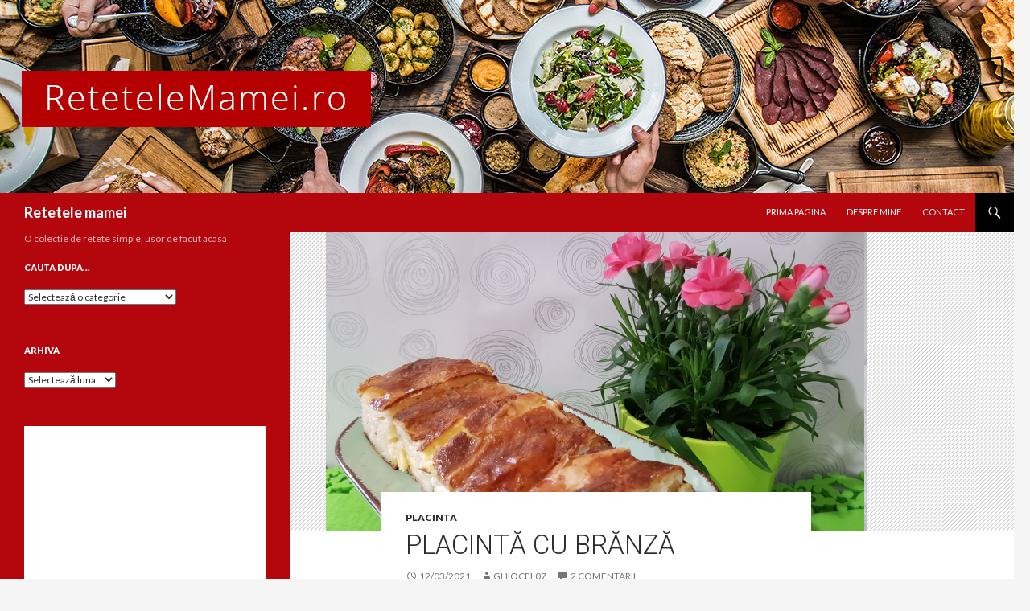

--- FILE ---
content_type: text/html; charset=UTF-8
request_url: https://retetelemamei.ro/2021/03/12/placinta-cu-branza-2/
body_size: 13504
content:
<!DOCTYPE html>
<!--[if IE 7]><html
class="ie ie7" lang=ro-RO>
<![endif]-->
<!--[if IE 8]><html
class="ie ie8" lang=ro-RO>
<![endif]-->
<!--[if !(IE 7) & !(IE 8)]><!--><html
lang=ro-RO>
<!--<![endif]--><head><meta
charset="UTF-8"><meta
name="viewport" content="width=device-width"><title>Placintă cu brănză - Retetele mamei</title><link
rel=profile href=https://gmpg.org/xfn/11><link
rel=pingback href=https://retetelemamei.ro/xmlrpc.php>
<!--[if lt IE 9]> <script src="https://retetelemamei.ro/wp-content/themes/twentyfourteen/js/html5.js?ver=3.7.0"></script> <![endif]--><meta
name='robots' content='index, follow, max-image-preview:large, max-snippet:-1, max-video-preview:-1'><link
rel=canonical href=https://retetelemamei.ro/2021/03/12/placinta-cu-branza-2/ ><meta
property="og:locale" content="ro_RO"><meta
property="og:type" content="article"><meta
property="og:title" content="Placintă cu brănză - Retetele mamei"><meta
property="og:description" content="De ceva timp stă la mine în congelator un pachet cu foi de plăcintă, nici nu mai știu cu ce ocazie l-am cumpărat dar mereu îl ocoleam. Aveam impresia că se lucrează greu cu foile fine de plăcintă. Zilele trecute am văzut la prietena mea Medi o plăcintă cu brânză care tare m-a tentat așa &hellip; Citește în continuare Placintă cu brănză &rarr;"><meta
property="og:url" content="https://retetelemamei.ro/2021/03/12/placinta-cu-branza-2/"><meta
property="og:site_name" content="Retetele mamei"><meta
property="article:published_time" content="2021-03-12T09:54:08+00:00"><meta
property="article:modified_time" content="2021-03-12T11:28:27+00:00"><meta
property="og:image" content="https://retetelemamei.ro/wp-content/uploads/2021/03/Placinta-cu-branza.png"><meta
property="og:image:width" content="672"><meta
property="og:image:height" content="372"><meta
property="og:image:type" content="image/png"><meta
name="author" content="ghiocel07"><meta
name="twitter:card" content="summary_large_image"><meta
name="twitter:label1" content="Scris de"><meta
name="twitter:data1" content="ghiocel07"><meta
name="twitter:label2" content="Timp estimat pentru citire"><meta
name="twitter:data2" content="2 minute"> <script type=application/ld+json class=yoast-schema-graph>{"@context":"https://schema.org","@graph":[{"@type":"Article","@id":"https://retetelemamei.ro/2021/03/12/placinta-cu-branza-2/#article","isPartOf":{"@id":"https://retetelemamei.ro/2021/03/12/placinta-cu-branza-2/"},"author":{"name":"ghiocel07","@id":"https://retetelemamei.ro/#/schema/person/a180bf98d48db899cc464aa69d5ff56d"},"headline":"Placintă cu brănză","datePublished":"2021-03-12T09:54:08+00:00","dateModified":"2021-03-12T11:28:27+00:00","mainEntityOfPage":{"@id":"https://retetelemamei.ro/2021/03/12/placinta-cu-branza-2/"},"wordCount":404,"commentCount":2,"publisher":{"@id":"https://retetelemamei.ro/#/schema/person/a180bf98d48db899cc464aa69d5ff56d"},"image":{"@id":"https://retetelemamei.ro/2021/03/12/placinta-cu-branza-2/#primaryimage"},"thumbnailUrl":"https://retetelemamei.ro/wp-content/uploads/2021/03/Placinta-cu-branza.png","keywords":["branza de vaci","foi de placinta","placinta cu branza","telemea"],"articleSection":["Placinta"],"inLanguage":"ro-RO","potentialAction":[{"@type":"CommentAction","name":"Comment","target":["https://retetelemamei.ro/2021/03/12/placinta-cu-branza-2/#respond"]}]},{"@type":"WebPage","@id":"https://retetelemamei.ro/2021/03/12/placinta-cu-branza-2/","url":"https://retetelemamei.ro/2021/03/12/placinta-cu-branza-2/","name":"Placintă cu brănză - Retetele mamei","isPartOf":{"@id":"https://retetelemamei.ro/#website"},"primaryImageOfPage":{"@id":"https://retetelemamei.ro/2021/03/12/placinta-cu-branza-2/#primaryimage"},"image":{"@id":"https://retetelemamei.ro/2021/03/12/placinta-cu-branza-2/#primaryimage"},"thumbnailUrl":"https://retetelemamei.ro/wp-content/uploads/2021/03/Placinta-cu-branza.png","datePublished":"2021-03-12T09:54:08+00:00","dateModified":"2021-03-12T11:28:27+00:00","breadcrumb":{"@id":"https://retetelemamei.ro/2021/03/12/placinta-cu-branza-2/#breadcrumb"},"inLanguage":"ro-RO","potentialAction":[{"@type":"ReadAction","target":["https://retetelemamei.ro/2021/03/12/placinta-cu-branza-2/"]}]},{"@type":"ImageObject","inLanguage":"ro-RO","@id":"https://retetelemamei.ro/2021/03/12/placinta-cu-branza-2/#primaryimage","url":"https://retetelemamei.ro/wp-content/uploads/2021/03/Placinta-cu-branza.png","contentUrl":"https://retetelemamei.ro/wp-content/uploads/2021/03/Placinta-cu-branza.png","width":672,"height":372},{"@type":"BreadcrumbList","@id":"https://retetelemamei.ro/2021/03/12/placinta-cu-branza-2/#breadcrumb","itemListElement":[{"@type":"ListItem","position":1,"name":"Prima pagină","item":"https://retetelemamei.ro/"},{"@type":"ListItem","position":2,"name":"Placintă cu brănză"}]},{"@type":"WebSite","@id":"https://retetelemamei.ro/#website","url":"https://retetelemamei.ro/","name":"Retetele mamei","description":"O colectie de retete simple, usor de facut acasa","publisher":{"@id":"https://retetelemamei.ro/#/schema/person/a180bf98d48db899cc464aa69d5ff56d"},"potentialAction":[{"@type":"SearchAction","target":{"@type":"EntryPoint","urlTemplate":"https://retetelemamei.ro/?s={search_term_string}"},"query-input":{"@type":"PropertyValueSpecification","valueRequired":true,"valueName":"search_term_string"}}],"inLanguage":"ro-RO"},{"@type":["Person","Organization"],"@id":"https://retetelemamei.ro/#/schema/person/a180bf98d48db899cc464aa69d5ff56d","name":"ghiocel07","image":{"@type":"ImageObject","inLanguage":"ro-RO","@id":"https://retetelemamei.ro/#/schema/person/image/","url":"https://secure.gravatar.com/avatar/e732c2735cc735deb434dda68ff58fe1?s=96&d=mm&r=g","contentUrl":"https://secure.gravatar.com/avatar/e732c2735cc735deb434dda68ff58fe1?s=96&d=mm&r=g","caption":"ghiocel07"},"logo":{"@id":"https://retetelemamei.ro/#/schema/person/image/"}}]}</script> <link
rel=dns-prefetch href=//fonts.googleapis.com><link
href=https://fonts.gstatic.com crossorigin rel=preconnect><link
rel=alternate type=application/rss+xml title="Retetele mamei &raquo; Flux" href=https://retetelemamei.ro/feed/ ><link
rel=alternate type=application/rss+xml title="Retetele mamei &raquo; Flux comentarii" href=https://retetelemamei.ro/comments/feed/ ><link
rel=alternate type=application/rss+xml title="Flux comentarii Retetele mamei &raquo; Placintă cu brănză" href=https://retetelemamei.ro/2021/03/12/placinta-cu-branza-2/feed/ > <script>window._wpemojiSettings = {"baseUrl":"https:\/\/s.w.org\/images\/core\/emoji\/14.0.0\/72x72\/","ext":".png","svgUrl":"https:\/\/s.w.org\/images\/core\/emoji\/14.0.0\/svg\/","svgExt":".svg","source":{"concatemoji":"https:\/\/retetelemamei.ro\/wp-includes\/js\/wp-emoji-release.min.js?ver=6.4.7"}};
/*! This file is auto-generated */
!function(i,n){var o,s,e;function c(e){try{var t={supportTests:e,timestamp:(new Date).valueOf()};sessionStorage.setItem(o,JSON.stringify(t))}catch(e){}}function p(e,t,n){e.clearRect(0,0,e.canvas.width,e.canvas.height),e.fillText(t,0,0);var t=new Uint32Array(e.getImageData(0,0,e.canvas.width,e.canvas.height).data),r=(e.clearRect(0,0,e.canvas.width,e.canvas.height),e.fillText(n,0,0),new Uint32Array(e.getImageData(0,0,e.canvas.width,e.canvas.height).data));return t.every(function(e,t){return e===r[t]})}function u(e,t,n){switch(t){case"flag":return n(e,"\ud83c\udff3\ufe0f\u200d\u26a7\ufe0f","\ud83c\udff3\ufe0f\u200b\u26a7\ufe0f")?!1:!n(e,"\ud83c\uddfa\ud83c\uddf3","\ud83c\uddfa\u200b\ud83c\uddf3")&&!n(e,"\ud83c\udff4\udb40\udc67\udb40\udc62\udb40\udc65\udb40\udc6e\udb40\udc67\udb40\udc7f","\ud83c\udff4\u200b\udb40\udc67\u200b\udb40\udc62\u200b\udb40\udc65\u200b\udb40\udc6e\u200b\udb40\udc67\u200b\udb40\udc7f");case"emoji":return!n(e,"\ud83e\udef1\ud83c\udffb\u200d\ud83e\udef2\ud83c\udfff","\ud83e\udef1\ud83c\udffb\u200b\ud83e\udef2\ud83c\udfff")}return!1}function f(e,t,n){var r="undefined"!=typeof WorkerGlobalScope&&self instanceof WorkerGlobalScope?new OffscreenCanvas(300,150):i.createElement("canvas"),a=r.getContext("2d",{willReadFrequently:!0}),o=(a.textBaseline="top",a.font="600 32px Arial",{});return e.forEach(function(e){o[e]=t(a,e,n)}),o}function t(e){var t=i.createElement("script");t.src=e,t.defer=!0,i.head.appendChild(t)}"undefined"!=typeof Promise&&(o="wpEmojiSettingsSupports",s=["flag","emoji"],n.supports={everything:!0,everythingExceptFlag:!0},e=new Promise(function(e){i.addEventListener("DOMContentLoaded",e,{once:!0})}),new Promise(function(t){var n=function(){try{var e=JSON.parse(sessionStorage.getItem(o));if("object"==typeof e&&"number"==typeof e.timestamp&&(new Date).valueOf()<e.timestamp+604800&&"object"==typeof e.supportTests)return e.supportTests}catch(e){}return null}();if(!n){if("undefined"!=typeof Worker&&"undefined"!=typeof OffscreenCanvas&&"undefined"!=typeof URL&&URL.createObjectURL&&"undefined"!=typeof Blob)try{var e="postMessage("+f.toString()+"("+[JSON.stringify(s),u.toString(),p.toString()].join(",")+"));",r=new Blob([e],{type:"text/javascript"}),a=new Worker(URL.createObjectURL(r),{name:"wpTestEmojiSupports"});return void(a.onmessage=function(e){c(n=e.data),a.terminate(),t(n)})}catch(e){}c(n=f(s,u,p))}t(n)}).then(function(e){for(var t in e)n.supports[t]=e[t],n.supports.everything=n.supports.everything&&n.supports[t],"flag"!==t&&(n.supports.everythingExceptFlag=n.supports.everythingExceptFlag&&n.supports[t]);n.supports.everythingExceptFlag=n.supports.everythingExceptFlag&&!n.supports.flag,n.DOMReady=!1,n.readyCallback=function(){n.DOMReady=!0}}).then(function(){return e}).then(function(){var e;n.supports.everything||(n.readyCallback(),(e=n.source||{}).concatemoji?t(e.concatemoji):e.wpemoji&&e.twemoji&&(t(e.twemoji),t(e.wpemoji)))}))}((window,document),window._wpemojiSettings);</script> <style id=wp-emoji-styles-inline-css>img.wp-smiley,img.emoji{display:inline !important;border:none !important;box-shadow:none !important;height:1em !important;width:1em !important;margin:0
0.07em !important;vertical-align:-0.1em !important;background:none !important;padding:0
!important}</style><link
rel=stylesheet href="https://retetelemamei.ro/?w3tc_minify=a5ff7.css" media=all><style id=wp-block-library-theme-inline-css>.wp-block-audio
figcaption{color:#555;font-size:13px;text-align:center}.is-dark-theme .wp-block-audio
figcaption{color:hsla(0,0%,100%,.65)}.wp-block-audio{margin:0
0 1em}.wp-block-code{border:1px
solid #ccc;border-radius:4px;font-family:Menlo,Consolas,monaco,monospace;padding:.8em 1em}.wp-block-embed
figcaption{color:#555;font-size:13px;text-align:center}.is-dark-theme .wp-block-embed
figcaption{color:hsla(0,0%,100%,.65)}.wp-block-embed{margin:0
0 1em}.blocks-gallery-caption{color:#555;font-size:13px;text-align:center}.is-dark-theme .blocks-gallery-caption{color:hsla(0,0%,100%,.65)}.wp-block-image
figcaption{color:#555;font-size:13px;text-align:center}.is-dark-theme .wp-block-image
figcaption{color:hsla(0,0%,100%,.65)}.wp-block-image{margin:0
0 1em}.wp-block-pullquote{border-bottom:4px solid;border-top:4px solid;color:currentColor;margin-bottom:1.75em}.wp-block-pullquote cite,.wp-block-pullquote footer,.wp-block-pullquote__citation{color:currentColor;font-size:.8125em;font-style:normal;text-transform:uppercase}.wp-block-quote{border-left:.25em solid;margin:0
0 1.75em;padding-left:1em}.wp-block-quote cite,.wp-block-quote
footer{color:currentColor;font-size:.8125em;font-style:normal;position:relative}.wp-block-quote.has-text-align-right{border-left:none;border-right:.25em solid;padding-left:0;padding-right:1em}.wp-block-quote.has-text-align-center{border:none;padding-left:0}.wp-block-quote.is-large,.wp-block-quote.is-style-large,.wp-block-quote.is-style-plain{border:none}.wp-block-search .wp-block-search__label{font-weight:700}.wp-block-search__button{border:1px
solid #ccc;padding:.375em .625em}:where(.wp-block-group.has-background){padding:1.25em 2.375em}.wp-block-separator.has-css-opacity{opacity:.4}.wp-block-separator{border:none;border-bottom:2px solid;margin-left:auto;margin-right:auto}.wp-block-separator.has-alpha-channel-opacity{opacity:1}.wp-block-separator:not(.is-style-wide):not(.is-style-dots){width:100px}.wp-block-separator.has-background:not(.is-style-dots){border-bottom:none;height:1px}.wp-block-separator.has-background:not(.is-style-wide):not(.is-style-dots){height:2px}.wp-block-table{margin:0
0 1em}.wp-block-table td,.wp-block-table
th{word-break:normal}.wp-block-table
figcaption{color:#555;font-size:13px;text-align:center}.is-dark-theme .wp-block-table
figcaption{color:hsla(0,0%,100%,.65)}.wp-block-video
figcaption{color:#555;font-size:13px;text-align:center}.is-dark-theme .wp-block-video
figcaption{color:hsla(0,0%,100%,.65)}.wp-block-video{margin:0
0 1em}.wp-block-template-part.has-background{margin-bottom:0;margin-top:0;padding:1.25em 2.375em}</style><style id=classic-theme-styles-inline-css>/*! This file is auto-generated */
.wp-block-button__link{color:#fff;background-color:#32373c;border-radius:9999px;box-shadow:none;text-decoration:none;padding:calc(.667em + 2px) calc(1.333em + 2px);font-size:1.125em}.wp-block-file__button{background:#32373c;color:#fff;text-decoration:none}</style><style id=global-styles-inline-css>/*<![CDATA[*/body{--wp--preset--color--black:#000;--wp--preset--color--cyan-bluish-gray:#abb8c3;--wp--preset--color--white:#fff;--wp--preset--color--pale-pink:#f78da7;--wp--preset--color--vivid-red:#cf2e2e;--wp--preset--color--luminous-vivid-orange:#ff6900;--wp--preset--color--luminous-vivid-amber:#fcb900;--wp--preset--color--light-green-cyan:#7bdcb5;--wp--preset--color--vivid-green-cyan:#00d084;--wp--preset--color--pale-cyan-blue:#8ed1fc;--wp--preset--color--vivid-cyan-blue:#0693e3;--wp--preset--color--vivid-purple:#9b51e0;--wp--preset--color--green:#24890d;--wp--preset--color--dark-gray:#2b2b2b;--wp--preset--color--medium-gray:#767676;--wp--preset--color--light-gray:#f5f5f5;--wp--preset--gradient--vivid-cyan-blue-to-vivid-purple:linear-gradient(135deg,rgba(6,147,227,1) 0%,rgb(155,81,224) 100%);--wp--preset--gradient--light-green-cyan-to-vivid-green-cyan:linear-gradient(135deg,rgb(122,220,180) 0%,rgb(0,208,130) 100%);--wp--preset--gradient--luminous-vivid-amber-to-luminous-vivid-orange:linear-gradient(135deg,rgba(252,185,0,1) 0%,rgba(255,105,0,1) 100%);--wp--preset--gradient--luminous-vivid-orange-to-vivid-red:linear-gradient(135deg,rgba(255,105,0,1) 0%,rgb(207,46,46) 100%);--wp--preset--gradient--very-light-gray-to-cyan-bluish-gray:linear-gradient(135deg,rgb(238,238,238) 0%,rgb(169,184,195) 100%);--wp--preset--gradient--cool-to-warm-spectrum:linear-gradient(135deg,rgb(74,234,220) 0%,rgb(151,120,209) 20%,rgb(207,42,186) 40%,rgb(238,44,130) 60%,rgb(251,105,98) 80%,rgb(254,248,76) 100%);--wp--preset--gradient--blush-light-purple:linear-gradient(135deg,rgb(255,206,236) 0%,rgb(152,150,240) 100%);--wp--preset--gradient--blush-bordeaux:linear-gradient(135deg,rgb(254,205,165) 0%,rgb(254,45,45) 50%,rgb(107,0,62) 100%);--wp--preset--gradient--luminous-dusk:linear-gradient(135deg,rgb(255,203,112) 0%,rgb(199,81,192) 50%,rgb(65,88,208) 100%);--wp--preset--gradient--pale-ocean:linear-gradient(135deg,rgb(255,245,203) 0%,rgb(182,227,212) 50%,rgb(51,167,181) 100%);--wp--preset--gradient--electric-grass:linear-gradient(135deg,rgb(202,248,128) 0%,rgb(113,206,126) 100%);--wp--preset--gradient--midnight:linear-gradient(135deg,rgb(2,3,129) 0%,rgb(40,116,252) 100%);--wp--preset--font-size--small:13px;--wp--preset--font-size--medium:20px;--wp--preset--font-size--large:36px;--wp--preset--font-size--x-large:42px;--wp--preset--spacing--20:0.44rem;--wp--preset--spacing--30:0.67rem;--wp--preset--spacing--40:1rem;--wp--preset--spacing--50:1.5rem;--wp--preset--spacing--60:2.25rem;--wp--preset--spacing--70:3.38rem;--wp--preset--spacing--80:5.06rem;--wp--preset--shadow--natural:6px 6px 9px rgba(0, 0, 0, 0.2);--wp--preset--shadow--deep:12px 12px 50px rgba(0, 0, 0, 0.4);--wp--preset--shadow--sharp:6px 6px 0px rgba(0, 0, 0, 0.2);--wp--preset--shadow--outlined:6px 6px 0px -3px rgba(255, 255, 255, 1), 6px 6px rgba(0, 0, 0, 1);--wp--preset--shadow--crisp:6px 6px 0px rgba(0, 0, 0, 1)}:where(.is-layout-flex){gap:0.5em}:where(.is-layout-grid){gap:0.5em}body .is-layout-flow>.alignleft{float:left;margin-inline-start:0;margin-inline-end:2em}body .is-layout-flow>.alignright{float:right;margin-inline-start:2em;margin-inline-end:0}body .is-layout-flow>.aligncenter{margin-left:auto !important;margin-right:auto !important}body .is-layout-constrained>.alignleft{float:left;margin-inline-start:0;margin-inline-end:2em}body .is-layout-constrained>.alignright{float:right;margin-inline-start:2em;margin-inline-end:0}body .is-layout-constrained>.aligncenter{margin-left:auto !important;margin-right:auto !important}body .is-layout-constrained>:where(:not(.alignleft):not(.alignright):not(.alignfull)){max-width:var(--wp--style--global--content-size);margin-left:auto !important;margin-right:auto !important}body .is-layout-constrained>.alignwide{max-width:var(--wp--style--global--wide-size)}body .is-layout-flex{display:flex}body .is-layout-flex{flex-wrap:wrap;align-items:center}body .is-layout-flex>*{margin:0}body .is-layout-grid{display:grid}body .is-layout-grid>*{margin:0}:where(.wp-block-columns.is-layout-flex){gap:2em}:where(.wp-block-columns.is-layout-grid){gap:2em}:where(.wp-block-post-template.is-layout-flex){gap:1.25em}:where(.wp-block-post-template.is-layout-grid){gap:1.25em}.has-black-color{color:var(--wp--preset--color--black) !important}.has-cyan-bluish-gray-color{color:var(--wp--preset--color--cyan-bluish-gray) !important}.has-white-color{color:var(--wp--preset--color--white) !important}.has-pale-pink-color{color:var(--wp--preset--color--pale-pink) !important}.has-vivid-red-color{color:var(--wp--preset--color--vivid-red) !important}.has-luminous-vivid-orange-color{color:var(--wp--preset--color--luminous-vivid-orange) !important}.has-luminous-vivid-amber-color{color:var(--wp--preset--color--luminous-vivid-amber) !important}.has-light-green-cyan-color{color:var(--wp--preset--color--light-green-cyan) !important}.has-vivid-green-cyan-color{color:var(--wp--preset--color--vivid-green-cyan) !important}.has-pale-cyan-blue-color{color:var(--wp--preset--color--pale-cyan-blue) !important}.has-vivid-cyan-blue-color{color:var(--wp--preset--color--vivid-cyan-blue) !important}.has-vivid-purple-color{color:var(--wp--preset--color--vivid-purple) !important}.has-black-background-color{background-color:var(--wp--preset--color--black) !important}.has-cyan-bluish-gray-background-color{background-color:var(--wp--preset--color--cyan-bluish-gray) !important}.has-white-background-color{background-color:var(--wp--preset--color--white) !important}.has-pale-pink-background-color{background-color:var(--wp--preset--color--pale-pink) !important}.has-vivid-red-background-color{background-color:var(--wp--preset--color--vivid-red) !important}.has-luminous-vivid-orange-background-color{background-color:var(--wp--preset--color--luminous-vivid-orange) !important}.has-luminous-vivid-amber-background-color{background-color:var(--wp--preset--color--luminous-vivid-amber) !important}.has-light-green-cyan-background-color{background-color:var(--wp--preset--color--light-green-cyan) !important}.has-vivid-green-cyan-background-color{background-color:var(--wp--preset--color--vivid-green-cyan) !important}.has-pale-cyan-blue-background-color{background-color:var(--wp--preset--color--pale-cyan-blue) !important}.has-vivid-cyan-blue-background-color{background-color:var(--wp--preset--color--vivid-cyan-blue) !important}.has-vivid-purple-background-color{background-color:var(--wp--preset--color--vivid-purple) !important}.has-black-border-color{border-color:var(--wp--preset--color--black) !important}.has-cyan-bluish-gray-border-color{border-color:var(--wp--preset--color--cyan-bluish-gray) !important}.has-white-border-color{border-color:var(--wp--preset--color--white) !important}.has-pale-pink-border-color{border-color:var(--wp--preset--color--pale-pink) !important}.has-vivid-red-border-color{border-color:var(--wp--preset--color--vivid-red) !important}.has-luminous-vivid-orange-border-color{border-color:var(--wp--preset--color--luminous-vivid-orange) !important}.has-luminous-vivid-amber-border-color{border-color:var(--wp--preset--color--luminous-vivid-amber) !important}.has-light-green-cyan-border-color{border-color:var(--wp--preset--color--light-green-cyan) !important}.has-vivid-green-cyan-border-color{border-color:var(--wp--preset--color--vivid-green-cyan) !important}.has-pale-cyan-blue-border-color{border-color:var(--wp--preset--color--pale-cyan-blue) !important}.has-vivid-cyan-blue-border-color{border-color:var(--wp--preset--color--vivid-cyan-blue) !important}.has-vivid-purple-border-color{border-color:var(--wp--preset--color--vivid-purple) !important}.has-vivid-cyan-blue-to-vivid-purple-gradient-background{background:var(--wp--preset--gradient--vivid-cyan-blue-to-vivid-purple) !important}.has-light-green-cyan-to-vivid-green-cyan-gradient-background{background:var(--wp--preset--gradient--light-green-cyan-to-vivid-green-cyan) !important}.has-luminous-vivid-amber-to-luminous-vivid-orange-gradient-background{background:var(--wp--preset--gradient--luminous-vivid-amber-to-luminous-vivid-orange) !important}.has-luminous-vivid-orange-to-vivid-red-gradient-background{background:var(--wp--preset--gradient--luminous-vivid-orange-to-vivid-red) !important}.has-very-light-gray-to-cyan-bluish-gray-gradient-background{background:var(--wp--preset--gradient--very-light-gray-to-cyan-bluish-gray) !important}.has-cool-to-warm-spectrum-gradient-background{background:var(--wp--preset--gradient--cool-to-warm-spectrum) !important}.has-blush-light-purple-gradient-background{background:var(--wp--preset--gradient--blush-light-purple) !important}.has-blush-bordeaux-gradient-background{background:var(--wp--preset--gradient--blush-bordeaux) !important}.has-luminous-dusk-gradient-background{background:var(--wp--preset--gradient--luminous-dusk) !important}.has-pale-ocean-gradient-background{background:var(--wp--preset--gradient--pale-ocean) !important}.has-electric-grass-gradient-background{background:var(--wp--preset--gradient--electric-grass) !important}.has-midnight-gradient-background{background:var(--wp--preset--gradient--midnight) !important}.has-small-font-size{font-size:var(--wp--preset--font-size--small) !important}.has-medium-font-size{font-size:var(--wp--preset--font-size--medium) !important}.has-large-font-size{font-size:var(--wp--preset--font-size--large) !important}.has-x-large-font-size{font-size:var(--wp--preset--font-size--x-large) !important}.wp-block-navigation a:where(:not(.wp-element-button)){color:inherit}:where(.wp-block-post-template.is-layout-flex){gap:1.25em}:where(.wp-block-post-template.is-layout-grid){gap:1.25em}:where(.wp-block-columns.is-layout-flex){gap:2em}:where(.wp-block-columns.is-layout-grid){gap:2em}.wp-block-pullquote{font-size:1.5em;line-height:1.6}/*]]>*/</style><link
rel=stylesheet href="https://retetelemamei.ro/?w3tc_minify=6cc73.css" media=all><link
rel=stylesheet id=twentyfourteen-lato-css href='https://fonts.googleapis.com/css?family=Lato%3A300%2C400%2C700%2C900%2C300italic%2C400italic%2C700italic&#038;subset=latin%2Clatin-ext&#038;display=fallback' media=all><link
rel=stylesheet href="https://retetelemamei.ro/?w3tc_minify=163d3.css" media=all><!--[if lt IE 9]><link
rel=stylesheet id=twentyfourteen-ie-css href='https://retetelemamei.ro/wp-content/themes/twentyfourteen/css/ie.css?ver=20140701' media=all>
<![endif]--> <script src="https://retetelemamei.ro/?w3tc_minify=818c0.js"></script> <link
rel=https://api.w.org/ href=https://retetelemamei.ro/wp-json/ ><link
rel=alternate type=application/json href=https://retetelemamei.ro/wp-json/wp/v2/posts/20597><link
rel=EditURI type=application/rsd+xml title=RSD href=https://retetelemamei.ro/xmlrpc.php?rsd><link
rel=shortlink href='https://retetelemamei.ro/?p=20597'><link
rel=alternate type=application/json+oembed href="https://retetelemamei.ro/wp-json/oembed/1.0/embed?url=https%3A%2F%2Fretetelemamei.ro%2F2021%2F03%2F12%2Fplacinta-cu-branza-2%2F"><link
rel=alternate type=text/xml+oembed href="https://retetelemamei.ro/wp-json/oembed/1.0/embed?url=https%3A%2F%2Fretetelemamei.ro%2F2021%2F03%2F12%2Fplacinta-cu-branza-2%2F&#038;format=xml"><link
rel=preconnect href=https://fonts.googleapis.com><link
rel=preconnect href=https://fonts.gstatic.com crossorigin><link
href="https://fonts.googleapis.com/css2?family=Roboto:wght@300&display=swap" rel=stylesheet><style>.recentcomments
a{display:inline !important;padding:0
!important;margin:0
!important}</style><style id=twentyfourteen-header-css>.site-title
a{color:#fff}</style></head><body
class="post-template-default single single-post postid-20597 single-format-standard wp-embed-responsive group-blog header-image full-width footer-widgets singular"><div
id=page class="hfeed site"><div
id=site-header>
<a
href=https://retetelemamei.ro/ rel=home>
<img
src=https://retetelemamei.ro/wp-content/uploads/2020/10/headertop-2.jpg width=1260 height=240 alt="Retetele mamei">
</a></div><header
id=masthead class=site-header><div
class=header-main><h1 class="site-title"><a
href=https://retetelemamei.ro/ rel=home>Retetele mamei</a></h1><div
class=search-toggle>
<a
href=#search-container class=screen-reader-text aria-expanded=false aria-controls=search-container>Caută</a></div><nav
id=primary-navigation class="site-navigation primary-navigation">
<button
class=menu-toggle>Meniu principal</button>
<a
class="screen-reader-text skip-link" href=#content>Sari la conținut</a><div
class=menu-nav_menu-container><ul
id=primary-menu class=nav-menu><li
id=menu-item-5935 class="menu-item menu-item-type-custom menu-item-object-custom menu-item-home menu-item-5935"><a href="https://retetelemamei.ro">Prima pagina</a></li>
<li
id=menu-item-5936 class="menu-item menu-item-type-custom menu-item-object-custom menu-item-5936"><a href="https://retetelemamei.ro/despre_mine">Despre mine</a></li>
<li
id=menu-item-5937 class="menu-item menu-item-type-custom menu-item-object-custom menu-item-5937"><a href="https://retetelemamei.ro/contact">Contact</a></li></ul></div></nav></div><div
id=search-container class="search-box-wrapper hide"><div
class=search-box><form
role=search method=get class=search-form action=https://retetelemamei.ro/ >
<label>
<span
class=screen-reader-text>Caută după:</span>
<input
type=search class=search-field placeholder=Căutare&hellip; value name=s>
</label>
<input
type=submit class=search-submit value=Caută></form></div></div></header><div
id=main class=site-main><div
id=primary class=content-area><div
id=content class=site-content role=main><article
id=post-20597 class="post-20597 post type-post status-publish format-standard has-post-thumbnail hentry category-placinta tag-branz-de-vaci tag-foi-de-placinta tag-placinta-cu-branza tag-telemea-2"><div
class=post-thumbnail>
<img
width=672 height=372 src=https://retetelemamei.ro/wp-content/uploads/2021/03/Placinta-cu-branza.png class="attachment-twentyfourteen-full-width size-twentyfourteen-full-width wp-post-image" alt decoding=async fetchpriority=high></div><header
class=entry-header><div
class=entry-meta>
<span
class=cat-links><a
href=https://retetelemamei.ro/category/placinta/ rel="category tag">Placinta</a></span></div><h1 class="entry-title">Placintă cu brănză</h1><div
class=entry-meta>
<span
class=entry-date><a
href=https://retetelemamei.ro/2021/03/12/placinta-cu-branza-2/ rel=bookmark><time
class=entry-date datetime=2021-03-12T11:54:08+02:00>12/03/2021</time></a></span> <span
class=byline><span
class="author vcard"><a
class="url fn n" href=https://retetelemamei.ro/author/ghiocel07/ rel=author>ghiocel07</a></span></span>		<span
class=comments-link><a
href=https://retetelemamei.ro/2021/03/12/placinta-cu-branza-2/#comments>2 comentarii</a></span></div></header><div
class=entry-content><p>De ceva timp stă la mine în congelator un pachet  cu foi de plăcintă, nici nu mai știu cu ce ocazie l-am cumpărat dar mereu îl ocoleam. Aveam impresia că se lucrează greu cu foile fine de plăcintă.  Zilele trecute am văzut la  prietena mea Medi o plăcintă  cu brânză care tare m-a tentat așa că am cumpărat ieri cele necesare, am scos pachetul de foi din congelator și astăzi m-am apucat de treabă. Știu, de 8 Martie trebuia ceva dulce dar  nu a fost să fie.</p><span
id=more-20597></span><p><strong>Ingrediente:</strong> un pachet de foi de plăcintă, 300 g brânză telemea, 300 g brânză dulce, 300 g smântână, cam 150 g unt pentru uns foile. <strong>Pentru umplutură:</strong> 4 ouă, 200 g smântână</p><div
class=wp-block-image><figure
class="aligncenter size-large"><a
href=https://retetelemamei.ro/wp-content/uploads/2021/03/14-2.jpg><img
decoding=async width=500 height=375 src=https://retetelemamei.ro/wp-content/uploads/2021/03/14-2.jpg alt class=wp-image-20599></a></figure></div><p><strong>Mod de preparare:</strong> Prima dată se amestecă telemeaua rasă cu brânza de vaci și smântâna. În alt castron se bat ouăle și cu ajutorul unui tel se încorporează smântâna, obținându-se o cremă.</p><div
class=wp-block-image><figure
class="aligncenter size-large"><a
href=https://retetelemamei.ro/wp-content/uploads/2021/03/14-3-1.jpg><img
decoding=async width=500 height=375 src=https://retetelemamei.ro/wp-content/uploads/2021/03/14-3-1.jpg alt class=wp-image-20601></a></figure></div><p>Pe planul de lucru se desface pachetul cu foi de de plăcintă și se împarte în 3 (pachetul meu a avut 15 foi deci 5 pentru un sul de plăcintă). Fiecare foaie se unge cu unt topit și se suprapun una peste cealaltă. Peste cela 5 foi se întinde  o parte din umplutură după care se rulează.</p><div
class=wp-block-image><figure
class="aligncenter size-large"><a
href=https://retetelemamei.ro/wp-content/uploads/2021/03/14-4.jpg><img
loading=lazy decoding=async width=500 height=375 src=https://retetelemamei.ro/wp-content/uploads/2021/03/14-4.jpg alt class=wp-image-20602></a></figure></div><p>La fel se procedează și cu restul foilor. Se obțin astfel 3 suluri. La mine sulurile au fost mai lungi decât tava așa că le-am tăiat și am mai format un sul.  Sulurile se așează în tava unsă cu unt și acoperită cu hârtie de copt.</p><div
class=wp-block-image><figure
class="aligncenter size-large"><a
href=https://retetelemamei.ro/wp-content/uploads/2021/03/14-5.jpg><img
loading=lazy decoding=async width=500 height=375 src=https://retetelemamei.ro/wp-content/uploads/2021/03/14-5.jpg alt class=wp-image-20603></a></figure></div><p>Peste sulurile din tava se toarnă amestecul de ouă cu smântână.</p><div
class=wp-block-image><figure
class="aligncenter size-large"><a
href=https://retetelemamei.ro/wp-content/uploads/2021/03/14-7.jpg><img
loading=lazy decoding=async width=500 height=375 src=https://retetelemamei.ro/wp-content/uploads/2021/03/14-7.jpg alt class=wp-image-20604></a></figure></div><p>Plăcinta se coace la foc mediu cca 40 minute, până devine frumos rumenită.</p><div
class=wp-block-image><figure
class="aligncenter size-large"><a
href=https://retetelemamei.ro/wp-content/uploads/2021/03/14-8.jpg><img
loading=lazy decoding=async width=500 height=375 src=https://retetelemamei.ro/wp-content/uploads/2021/03/14-8.jpg alt class=wp-image-20605></a></figure></div><p>Se lasă puțin să se răcorească după care se scoate din tavă și se porționează.</p><div
class=wp-block-image><figure
class="aligncenter size-large is-resized"><a
href=https://retetelemamei.ro/wp-content/uploads/2021/03/14-13.jpg><img
loading=lazy decoding=async src=https://retetelemamei.ro/wp-content/uploads/2021/03/14-13.jpg alt class=wp-image-20606 width=500 height=375></a></figure></div><p>Este foarte bună și caldă și rece. Sigur că în prima zi, așa călduță este mult mai bună dar și a doua zi la micul dejun lângă cafeluță este excelentă, asta dacă mai rămân câteva bucăți.</p><div
class=wp-block-image><figure
class="aligncenter size-large"><a
href=https://retetelemamei.ro/wp-content/uploads/2021/03/20210309_103137.jpg><img
loading=lazy decoding=async width=500 height=375 src=https://retetelemamei.ro/wp-content/uploads/2021/03/20210309_103137.jpg alt class=wp-image-20609></a></figure></div><p><a href="https://mmihalache.blogspot.com/">Medi</a> dragă, deși mi-a fost groază de lucrul cu aceste firave foi, până la urmă le-am dat de capăt. A ieșit o plăcintă clasa întâia! Mulțumesc pentru rețetă și încurajare.</p></div><footer
class=entry-meta><span
class=tag-links><a
href=https://retetelemamei.ro/tag/branz-de-vaci/ rel=tag>branza de vaci</a><a
href=https://retetelemamei.ro/tag/foi-de-placinta/ rel=tag>foi de placinta</a><a
href=https://retetelemamei.ro/tag/placinta-cu-branza/ rel=tag>placinta cu branza</a><a
href=https://retetelemamei.ro/tag/telemea-2/ rel=tag>telemea</a></span></footer></article><nav
class="navigation post-navigation"><h1 class="screen-reader-text">Navigare în articol</h1><div
class=nav-links>
<a
href=https://retetelemamei.ro/2021/03/03/pachetele-cu-dulceata/ rel=prev><span
class=meta-nav>Articolul precedent</span>Pachețele cu dulceață</a><a
href=https://retetelemamei.ro/2021/03/16/20624/ rel=next><span
class=meta-nav>Articolul următor</span>Mâncare de cartofi cu vinete și cabanos</a></div></nav><div
id=comments class=comments-area><h2 class="comments-title">
2 comentarii la &bdquo;Placintă cu brănză&rdquo;</h2><ol
class=comment-list>
<li
id=comment-105020 class="comment even thread-even depth-1 parent"><article
id=div-comment-105020 class=comment-body><footer
class=comment-meta><div
class="comment-author vcard">
<img
alt src='https://secure.gravatar.com/avatar/c7918cb66266721c495bdbe47d9ce8b4?s=34&#038;d=mm&#038;r=g' srcset='https://secure.gravatar.com/avatar/c7918cb66266721c495bdbe47d9ce8b4?s=68&#038;d=mm&#038;r=g 2x' class='avatar avatar-34 photo' height=34 width=34 loading=lazy decoding=async>		<b
class=fn><a
href=http://cu%20medi%20în%20bucatarie class=url rel="ugc external nofollow">Maria Mihalache</a></b> <span
class=says>spune:</span></div><div
class=comment-metadata>
<a
href=https://retetelemamei.ro/2021/03/12/placinta-cu-branza-2/#comment-105020><time
datetime=2021-03-12T13:41:08+02:00>12/03/2021 la 13:41</time></a></div></footer><div
class=comment-content><p>Ma bucur ca ți a plăcut.<br>
Și frumoasa și gustoasa!</p></div><div
class=reply><a
rel=nofollow class=comment-reply-link href=#comment-105020 data-commentid=105020 data-postid=20597 data-belowelement=div-comment-105020 data-respondelement=respond data-replyto="Răspunde-i lui Maria Mihalache" aria-label='Răspunde-i lui Maria Mihalache'>Răspunde</a></div></article><ol
class=children>
<li
id=comment-105032 class="comment byuser comment-author-ghiocel07 bypostauthor odd alt depth-2"><article
id=div-comment-105032 class=comment-body><footer
class=comment-meta><div
class="comment-author vcard">
<img
alt src='https://secure.gravatar.com/avatar/e732c2735cc735deb434dda68ff58fe1?s=34&#038;d=mm&#038;r=g' srcset='https://secure.gravatar.com/avatar/e732c2735cc735deb434dda68ff58fe1?s=68&#038;d=mm&#038;r=g 2x' class='avatar avatar-34 photo' height=34 width=34 loading=lazy decoding=async>		<b
class=fn>ghiocel07</b> <span
class=says>spune:</span></div><div
class=comment-metadata>
<a
href=https://retetelemamei.ro/2021/03/12/placinta-cu-branza-2/#comment-105032><time
datetime=2021-03-14T20:41:02+02:00>14/03/2021 la 20:41</time></a></div></footer><div
class=comment-content><p>@Maria Mihalache-uite așa mi-am învins teama de a lucra cu delicatele foi de plăcintă :)</p></div><div
class=reply><a
rel=nofollow class=comment-reply-link href=#comment-105032 data-commentid=105032 data-postid=20597 data-belowelement=div-comment-105032 data-respondelement=respond data-replyto="Răspunde-i lui ghiocel07" aria-label='Răspunde-i lui ghiocel07'>Răspunde</a></div></article>
</li></ol>
</li></ol><div
id=respond class=comment-respond><h3 id="reply-title" class="comment-reply-title">Lasă un răspuns <small><a
rel=nofollow id=cancel-comment-reply-link href=/2021/03/12/placinta-cu-branza-2/#respond style=display:none;>Anulează răspunsul</a></small></h3><form
action=https://retetelemamei.ro/wp-comments-post.php method=post id=commentform class=comment-form novalidate><p
class=comment-notes><span
id=email-notes>Adresa ta de email nu va fi publicată.</span> <span
class=required-field-message>Câmpurile obligatorii sunt marcate cu <span
class=required>*</span></span></p><p
class=comment-form-comment><label
for=comment>Comentariu <span
class=required>*</span></label><textarea id=comment name=comment cols=45 rows=8 maxlength=65525 required></textarea></p><p
class=comment-form-author><label
for=author>Nume <span
class=required>*</span></label> <input
id=author name=author type=text value size=30 maxlength=245 autocomplete=name required></p><p
class=comment-form-email><label
for=email>Email <span
class=required>*</span></label> <input
id=email name=email type=email value size=30 maxlength=100 aria-describedby=email-notes autocomplete=email required></p><p
class=comment-form-url><label
for=url>Site web</label> <input
id=url name=url type=url value size=30 maxlength=200 autocomplete=url></p><p
class=comment-form-cookies-consent><input
id=wp-comment-cookies-consent name=wp-comment-cookies-consent type=checkbox value=yes> <label
for=wp-comment-cookies-consent>Salvează-mi numele, emailul și site-ul web în acest navigator pentru data viitoare când o să comentez.</label></p><p
class=form-submit><input
name=submit type=submit id=submit class=submit value="Publică comentariul"> <input
type=hidden name=comment_post_ID value=20597 id=comment_post_ID>
<input
type=hidden name=comment_parent id=comment_parent value=0></p><p
style="display: none;"><input
type=hidden id=akismet_comment_nonce name=akismet_comment_nonce value=9f2b7303f1></p><p
style="display: none !important;" class=akismet-fields-container data-prefix=ak_><label>&#916;<textarea name=ak_hp_textarea cols=45 rows=8 maxlength=100></textarea></label><input
type=hidden id=ak_js_1 name=ak_js value=173><script>document.getElementById( "ak_js_1" ).setAttribute( "value", ( new Date() ).getTime() );</script></p></form></div></div></div></div><div
id=secondary><h2 class="site-description">O colectie de retete simple, usor de facut acasa</h2><div
id=primary-sidebar class="primary-sidebar widget-area" role=complementary><aside
id=categories-2 class="widget widget_categories"><h1 class="widget-title">Cauta dupa&#8230;</h1><form
action=https://retetelemamei.ro method=get><label
class=screen-reader-text for=cat>Cauta dupa&#8230;</label><select
name=cat id=cat class=postform><option
value=-1>Selectează o categorie</option><option
class=level-0 value=8>Aniversare</option><option
class=level-0 value=10>Aperitiv</option><option
class=level-0 value=17>Bauturi</option><option
class=level-0 value=19>Biscuiti</option><option
class=level-0 value=20>Biscuiti spritati</option><option
class=level-0 value=21>Blog</option><option
class=level-0 value=24>Bomboane</option><option
class=level-0 value=618>Briose</option><option
class=level-0 value=29>Bucatarie</option><option
class=level-0 value=30>Budinca</option><option
class=level-0 value=33>Cadou</option><option
class=level-0 value=1108>Carne de pui</option><option
class=level-0 value=45>Carte de bucate</option><option
class=level-0 value=50>Chec</option><option
class=level-0 value=1204>Cheesecake</option><option
class=level-0 value=1177>Chifle</option><option
class=level-0 value=51>Chiftelute</option><option
class=level-0 value=53>Ciocolata</option><option
class=level-0 value=55>Ciorba</option><option
class=level-0 value=58>Clatite</option><option
class=level-0 value=274>Concurs</option><option
class=level-0 value=62>Condimente</option><option
class=level-0 value=64>Conserve</option><option
class=level-0 value=1026>Cornuri</option><option
class=level-0 value=68>covrigi</option><option
class=level-0 value=69>Cozonac</option><option
class=level-0 value=70>Craciun</option><option
class=level-0 value=71>Crema</option><option
class=level-0 value=75>Curiozitati</option><option
class=level-0 value=850>Decoratiuni</option><option
class=level-0 value=76>Desert</option><option
class=level-0 value=78>Dovleac</option><option
class=level-0 value=1023>Dulceata</option><option
class=level-0 value=86>Ecler</option><option
class=level-0 value=89>Eveniment</option><option
class=level-0 value=1116>Food Panda</option><option
class=level-0 value=100>Friptura</option><option
class=level-0 value=1421>Friteuza cu aer cald</option><option
class=level-0 value=103>Fursecuri</option><option
class=level-0 value=104>Galuste</option><option
class=level-0 value=105>Garnitura</option><option
class=level-0 value=275>Ghiveci</option><option
class=level-0 value=110>Gogosi</option><option
class=level-0 value=111>Gratar</option><option
class=level-0 value=1275>Guguluf</option><option
class=level-0 value=122>Inghetata</option><option
class=level-0 value=1070>Ingrediente</option><option
class=level-0 value=126>Langosi</option><option
class=level-0 value=130>Legume</option><option
class=level-0 value=1125>Maioneza</option><option
class=level-0 value=137>Mama</option><option
class=level-0 value=138>Mamaliga</option><option
class=level-0 value=139>Mancare</option><option
class=level-0 value=926>Mancare chinezeasca</option><option
class=level-0 value=148>Meniu de nunta</option><option
class=level-0 value=150>Mic dejun</option><option
class=level-0 value=153>Mirodenii</option><option
class=level-0 value=157>Mucenici</option><option
class=level-0 value=158>Muffins</option><option
class=level-0 value=160>Muraturi</option><option
class=level-0 value=162>Musaca</option><option
class=level-0 value=1017>Napolitana</option><option
class=level-0 value=1477>Oala sub presiune Tefal</option><option
class=level-0 value=166>Omleta</option><option
class=level-0 value=169>Paine de casa</option><option
class=level-0 value=173>Papanasi</option><option
class=level-0 value=176>Paste fainoase</option><option
class=level-0 value=177>Pateuri</option><option
class=level-0 value=182>Peste</option><option
class=level-0 value=183>Piata</option><option
class=level-0 value=276>Pilaf</option><option
class=level-0 value=189>Pizza</option><option
class=level-0 value=190>Placinta</option><option
class=level-0 value=193>Prajitura</option><option
class=level-0 value=194>Prajitura cu foi</option><option
class=level-0 value=196>Premiu</option><option
class=level-0 value=1050>Preparate cu carne de pui</option><option
class=level-0 value=1347>Preparate cu dovleac</option><option
class=level-0 value=811>Preparate de post</option><option
class=level-0 value=1479>Preparate la friteuza cu aer cald</option><option
class=level-0 value=198>Prieteni</option><option
class=level-0 value=200>Primavara</option><option
class=level-0 value=201>Provocare</option><option
class=level-0 value=277>Rasol</option><option
class=level-0 value=949>Retete de post</option><option
class=level-0 value=212>Rulada</option><option
class=level-0 value=214>Salam de biscuiti</option><option
class=level-0 value=215>Salata</option><option
class=level-0 value=218>Saratele</option><option
class=level-0 value=219>Sarbatoare</option><option
class=level-0 value=221>Sarmale</option><option
class=level-0 value=224>Sfaturi practice</option><option
class=level-0 value=818>Shopping</option><option
class=level-0 value=1012>Smoothie</option><option
class=level-0 value=227>Snitel</option><option
class=level-0 value=230>Sos</option><option
class=level-0 value=992>Strudel</option><option
class=level-0 value=237>Sufleu</option><option
class=level-0 value=239>Supa</option><option
class=level-0 value=1079>Taitei</option><option
class=level-0 value=242>Tarta</option><option
class=level-0 value=246>Toamna</option><option
class=level-0 value=247>Tocana</option><option
class=level-0 value=248>Tort</option><option
class=level-0 value=250>Turta dulce</option><option
class=level-0 value=1>Uncategorized</option><option
class=level-0 value=551>Ustensile de bucatarie</option><option
class=level-0 value=262>Waffe</option><option
class=level-0 value=264>Zacusca</option>
</select></form><script>(function() {
	var dropdown = document.getElementById( "cat" );
	function onCatChange() {
		if ( dropdown.options[ dropdown.selectedIndex ].value > 0 ) {
			dropdown.parentNode.submit();
		}
	}
	dropdown.onchange = onCatChange;
})();</script> </aside><aside
id=archives-2 class="widget widget_archive"><h1 class="widget-title">Arhiva</h1>		<label
class=screen-reader-text for=archives-dropdown-2>Arhiva</label>
<select
id=archives-dropdown-2 name=archive-dropdown><option
value>Selectează luna</option><option
value=https://retetelemamei.ro/2025/12/ > decembrie 2025</option><option
value=https://retetelemamei.ro/2025/11/ > noiembrie 2025</option><option
value=https://retetelemamei.ro/2025/10/ > octombrie 2025</option><option
value=https://retetelemamei.ro/2025/09/ > septembrie 2025</option><option
value=https://retetelemamei.ro/2025/08/ > august 2025</option><option
value=https://retetelemamei.ro/2025/07/ > iulie 2025</option><option
value=https://retetelemamei.ro/2025/06/ > iunie 2025</option><option
value=https://retetelemamei.ro/2025/05/ > mai 2025</option><option
value=https://retetelemamei.ro/2025/04/ > aprilie 2025</option><option
value=https://retetelemamei.ro/2025/01/ > ianuarie 2025</option><option
value=https://retetelemamei.ro/2024/12/ > decembrie 2024</option><option
value=https://retetelemamei.ro/2024/11/ > noiembrie 2024</option><option
value=https://retetelemamei.ro/2024/09/ > septembrie 2024</option><option
value=https://retetelemamei.ro/2024/08/ > august 2024</option><option
value=https://retetelemamei.ro/2024/07/ > iulie 2024</option><option
value=https://retetelemamei.ro/2024/06/ > iunie 2024</option><option
value=https://retetelemamei.ro/2024/05/ > mai 2024</option><option
value=https://retetelemamei.ro/2024/04/ > aprilie 2024</option><option
value=https://retetelemamei.ro/2024/03/ > martie 2024</option><option
value=https://retetelemamei.ro/2024/02/ > februarie 2024</option><option
value=https://retetelemamei.ro/2024/01/ > ianuarie 2024</option><option
value=https://retetelemamei.ro/2023/12/ > decembrie 2023</option><option
value=https://retetelemamei.ro/2023/11/ > noiembrie 2023</option><option
value=https://retetelemamei.ro/2023/10/ > octombrie 2023</option><option
value=https://retetelemamei.ro/2023/09/ > septembrie 2023</option><option
value=https://retetelemamei.ro/2023/08/ > august 2023</option><option
value=https://retetelemamei.ro/2023/07/ > iulie 2023</option><option
value=https://retetelemamei.ro/2023/06/ > iunie 2023</option><option
value=https://retetelemamei.ro/2023/05/ > mai 2023</option><option
value=https://retetelemamei.ro/2023/04/ > aprilie 2023</option><option
value=https://retetelemamei.ro/2023/03/ > martie 2023</option><option
value=https://retetelemamei.ro/2023/02/ > februarie 2023</option><option
value=https://retetelemamei.ro/2023/01/ > ianuarie 2023</option><option
value=https://retetelemamei.ro/2022/10/ > octombrie 2022</option><option
value=https://retetelemamei.ro/2022/09/ > septembrie 2022</option><option
value=https://retetelemamei.ro/2022/07/ > iulie 2022</option><option
value=https://retetelemamei.ro/2022/06/ > iunie 2022</option><option
value=https://retetelemamei.ro/2022/05/ > mai 2022</option><option
value=https://retetelemamei.ro/2022/04/ > aprilie 2022</option><option
value=https://retetelemamei.ro/2022/03/ > martie 2022</option><option
value=https://retetelemamei.ro/2022/02/ > februarie 2022</option><option
value=https://retetelemamei.ro/2022/01/ > ianuarie 2022</option><option
value=https://retetelemamei.ro/2021/12/ > decembrie 2021</option><option
value=https://retetelemamei.ro/2021/11/ > noiembrie 2021</option><option
value=https://retetelemamei.ro/2021/10/ > octombrie 2021</option><option
value=https://retetelemamei.ro/2021/09/ > septembrie 2021</option><option
value=https://retetelemamei.ro/2021/08/ > august 2021</option><option
value=https://retetelemamei.ro/2021/05/ > mai 2021</option><option
value=https://retetelemamei.ro/2021/04/ > aprilie 2021</option><option
value=https://retetelemamei.ro/2021/03/ > martie 2021</option><option
value=https://retetelemamei.ro/2021/02/ > februarie 2021</option><option
value=https://retetelemamei.ro/2021/01/ > ianuarie 2021</option><option
value=https://retetelemamei.ro/2020/12/ > decembrie 2020</option><option
value=https://retetelemamei.ro/2020/11/ > noiembrie 2020</option><option
value=https://retetelemamei.ro/2020/10/ > octombrie 2020</option><option
value=https://retetelemamei.ro/2020/09/ > septembrie 2020</option><option
value=https://retetelemamei.ro/2020/08/ > august 2020</option><option
value=https://retetelemamei.ro/2020/07/ > iulie 2020</option><option
value=https://retetelemamei.ro/2020/06/ > iunie 2020</option><option
value=https://retetelemamei.ro/2020/05/ > mai 2020</option><option
value=https://retetelemamei.ro/2020/04/ > aprilie 2020</option><option
value=https://retetelemamei.ro/2020/03/ > martie 2020</option><option
value=https://retetelemamei.ro/2020/02/ > februarie 2020</option><option
value=https://retetelemamei.ro/2020/01/ > ianuarie 2020</option><option
value=https://retetelemamei.ro/2019/12/ > decembrie 2019</option><option
value=https://retetelemamei.ro/2019/10/ > octombrie 2019</option><option
value=https://retetelemamei.ro/2019/09/ > septembrie 2019</option><option
value=https://retetelemamei.ro/2019/08/ > august 2019</option><option
value=https://retetelemamei.ro/2019/07/ > iulie 2019</option><option
value=https://retetelemamei.ro/2019/06/ > iunie 2019</option><option
value=https://retetelemamei.ro/2019/05/ > mai 2019</option><option
value=https://retetelemamei.ro/2019/04/ > aprilie 2019</option><option
value=https://retetelemamei.ro/2019/03/ > martie 2019</option><option
value=https://retetelemamei.ro/2019/02/ > februarie 2019</option><option
value=https://retetelemamei.ro/2018/12/ > decembrie 2018</option><option
value=https://retetelemamei.ro/2018/11/ > noiembrie 2018</option><option
value=https://retetelemamei.ro/2018/09/ > septembrie 2018</option><option
value=https://retetelemamei.ro/2018/08/ > august 2018</option><option
value=https://retetelemamei.ro/2018/07/ > iulie 2018</option><option
value=https://retetelemamei.ro/2018/06/ > iunie 2018</option><option
value=https://retetelemamei.ro/2018/05/ > mai 2018</option><option
value=https://retetelemamei.ro/2018/04/ > aprilie 2018</option><option
value=https://retetelemamei.ro/2018/03/ > martie 2018</option><option
value=https://retetelemamei.ro/2018/02/ > februarie 2018</option><option
value=https://retetelemamei.ro/2018/01/ > ianuarie 2018</option><option
value=https://retetelemamei.ro/2017/12/ > decembrie 2017</option><option
value=https://retetelemamei.ro/2017/11/ > noiembrie 2017</option><option
value=https://retetelemamei.ro/2017/10/ > octombrie 2017</option><option
value=https://retetelemamei.ro/2017/09/ > septembrie 2017</option><option
value=https://retetelemamei.ro/2017/08/ > august 2017</option><option
value=https://retetelemamei.ro/2017/07/ > iulie 2017</option><option
value=https://retetelemamei.ro/2017/06/ > iunie 2017</option><option
value=https://retetelemamei.ro/2017/05/ > mai 2017</option><option
value=https://retetelemamei.ro/2017/04/ > aprilie 2017</option><option
value=https://retetelemamei.ro/2017/03/ > martie 2017</option><option
value=https://retetelemamei.ro/2017/02/ > februarie 2017</option><option
value=https://retetelemamei.ro/2017/01/ > ianuarie 2017</option><option
value=https://retetelemamei.ro/2016/12/ > decembrie 2016</option><option
value=https://retetelemamei.ro/2016/11/ > noiembrie 2016</option><option
value=https://retetelemamei.ro/2016/10/ > octombrie 2016</option><option
value=https://retetelemamei.ro/2016/09/ > septembrie 2016</option><option
value=https://retetelemamei.ro/2016/08/ > august 2016</option><option
value=https://retetelemamei.ro/2016/07/ > iulie 2016</option><option
value=https://retetelemamei.ro/2016/06/ > iunie 2016</option><option
value=https://retetelemamei.ro/2016/05/ > mai 2016</option><option
value=https://retetelemamei.ro/2016/04/ > aprilie 2016</option><option
value=https://retetelemamei.ro/2016/03/ > martie 2016</option><option
value=https://retetelemamei.ro/2016/02/ > februarie 2016</option><option
value=https://retetelemamei.ro/2016/01/ > ianuarie 2016</option><option
value=https://retetelemamei.ro/2015/12/ > decembrie 2015</option><option
value=https://retetelemamei.ro/2015/11/ > noiembrie 2015</option><option
value=https://retetelemamei.ro/2015/10/ > octombrie 2015</option><option
value=https://retetelemamei.ro/2015/09/ > septembrie 2015</option><option
value=https://retetelemamei.ro/2015/08/ > august 2015</option><option
value=https://retetelemamei.ro/2015/07/ > iulie 2015</option><option
value=https://retetelemamei.ro/2015/06/ > iunie 2015</option><option
value=https://retetelemamei.ro/2015/05/ > mai 2015</option><option
value=https://retetelemamei.ro/2015/04/ > aprilie 2015</option><option
value=https://retetelemamei.ro/2015/03/ > martie 2015</option><option
value=https://retetelemamei.ro/2015/02/ > februarie 2015</option><option
value=https://retetelemamei.ro/2015/01/ > ianuarie 2015</option><option
value=https://retetelemamei.ro/2014/12/ > decembrie 2014</option><option
value=https://retetelemamei.ro/2014/11/ > noiembrie 2014</option><option
value=https://retetelemamei.ro/2014/10/ > octombrie 2014</option><option
value=https://retetelemamei.ro/2014/09/ > septembrie 2014</option><option
value=https://retetelemamei.ro/2014/08/ > august 2014</option><option
value=https://retetelemamei.ro/2014/07/ > iulie 2014</option><option
value=https://retetelemamei.ro/2014/06/ > iunie 2014</option><option
value=https://retetelemamei.ro/2014/05/ > mai 2014</option><option
value=https://retetelemamei.ro/2014/04/ > aprilie 2014</option><option
value=https://retetelemamei.ro/2014/03/ > martie 2014</option><option
value=https://retetelemamei.ro/2014/02/ > februarie 2014</option><option
value=https://retetelemamei.ro/2014/01/ > ianuarie 2014</option><option
value=https://retetelemamei.ro/2013/12/ > decembrie 2013</option><option
value=https://retetelemamei.ro/2013/11/ > noiembrie 2013</option><option
value=https://retetelemamei.ro/2013/10/ > octombrie 2013</option><option
value=https://retetelemamei.ro/2013/09/ > septembrie 2013</option><option
value=https://retetelemamei.ro/2013/08/ > august 2013</option><option
value=https://retetelemamei.ro/2013/07/ > iulie 2013</option><option
value=https://retetelemamei.ro/2013/06/ > iunie 2013</option><option
value=https://retetelemamei.ro/2013/05/ > mai 2013</option><option
value=https://retetelemamei.ro/2013/04/ > aprilie 2013</option><option
value=https://retetelemamei.ro/2013/03/ > martie 2013</option><option
value=https://retetelemamei.ro/2013/02/ > februarie 2013</option><option
value=https://retetelemamei.ro/2013/01/ > ianuarie 2013</option><option
value=https://retetelemamei.ro/2012/12/ > decembrie 2012</option><option
value=https://retetelemamei.ro/2012/11/ > noiembrie 2012</option><option
value=https://retetelemamei.ro/2012/10/ > octombrie 2012</option><option
value=https://retetelemamei.ro/2012/09/ > septembrie 2012</option><option
value=https://retetelemamei.ro/2012/08/ > august 2012</option><option
value=https://retetelemamei.ro/2012/07/ > iulie 2012</option><option
value=https://retetelemamei.ro/2012/06/ > iunie 2012</option><option
value=https://retetelemamei.ro/2012/05/ > mai 2012</option><option
value=https://retetelemamei.ro/2012/04/ > aprilie 2012</option><option
value=https://retetelemamei.ro/2012/03/ > martie 2012</option><option
value=https://retetelemamei.ro/2012/02/ > februarie 2012</option><option
value=https://retetelemamei.ro/2012/01/ > ianuarie 2012</option><option
value=https://retetelemamei.ro/2011/12/ > decembrie 2011</option><option
value=https://retetelemamei.ro/2011/11/ > noiembrie 2011</option><option
value=https://retetelemamei.ro/2011/10/ > octombrie 2011</option><option
value=https://retetelemamei.ro/2011/09/ > septembrie 2011</option><option
value=https://retetelemamei.ro/2011/08/ > august 2011</option><option
value=https://retetelemamei.ro/2011/07/ > iulie 2011</option><option
value=https://retetelemamei.ro/2011/06/ > iunie 2011</option><option
value=https://retetelemamei.ro/2011/05/ > mai 2011</option><option
value=https://retetelemamei.ro/2011/04/ > aprilie 2011</option><option
value=https://retetelemamei.ro/2011/03/ > martie 2011</option><option
value=https://retetelemamei.ro/2011/02/ > februarie 2011</option><option
value=https://retetelemamei.ro/2011/01/ > ianuarie 2011</option><option
value=https://retetelemamei.ro/2010/12/ > decembrie 2010</option><option
value=https://retetelemamei.ro/2010/11/ > noiembrie 2010</option><option
value=https://retetelemamei.ro/2010/10/ > octombrie 2010</option><option
value=https://retetelemamei.ro/2010/09/ > septembrie 2010</option><option
value=https://retetelemamei.ro/2010/08/ > august 2010</option><option
value=https://retetelemamei.ro/2010/07/ > iulie 2010</option><option
value=https://retetelemamei.ro/2010/06/ > iunie 2010</option><option
value=https://retetelemamei.ro/2010/05/ > mai 2010</option><option
value=https://retetelemamei.ro/2010/04/ > aprilie 2010</option><option
value=https://retetelemamei.ro/2010/03/ > martie 2010</option><option
value=https://retetelemamei.ro/2010/02/ > februarie 2010</option><option
value=https://retetelemamei.ro/2010/01/ > ianuarie 2010</option><option
value=https://retetelemamei.ro/2009/12/ > decembrie 2009</option><option
value=https://retetelemamei.ro/2009/11/ > noiembrie 2009</option><option
value=https://retetelemamei.ro/2009/10/ > octombrie 2009</option><option
value=https://retetelemamei.ro/2009/09/ > septembrie 2009</option><option
value=https://retetelemamei.ro/2009/08/ > august 2009</option><option
value=https://retetelemamei.ro/2009/07/ > iulie 2009</option><option
value=https://retetelemamei.ro/2009/06/ > iunie 2009</option><option
value=https://retetelemamei.ro/2009/05/ > mai 2009</option><option
value=https://retetelemamei.ro/2009/04/ > aprilie 2009</option><option
value=https://retetelemamei.ro/2009/03/ > martie 2009</option><option
value=https://retetelemamei.ro/2009/02/ > februarie 2009</option><option
value=https://retetelemamei.ro/2009/01/ > ianuarie 2009</option><option
value=https://retetelemamei.ro/2008/12/ > decembrie 2008</option><option
value=https://retetelemamei.ro/2008/11/ > noiembrie 2008</option></select> <script>(function() {
	var dropdown = document.getElementById( "archives-dropdown-2" );
	function onSelectChange() {
		if ( dropdown.options[ dropdown.selectedIndex ].value !== '' ) {
			document.location.href = this.options[ this.selectedIndex ].value;
		}
	}
	dropdown.onchange = onSelectChange;
})();</script> </aside><aside
id=text-10 class="widget widget_text"><div
class=textwidget><script src=//app.profitshare.ro/ai/15081807></script> <script src=//app.profitshare.ro/ai/14672767></script> <script src=//app.profitshare.ro/ai/14360529></script> </div></aside><aside
id=linkcat-2 class="widget widget_links"><h1 class="widget-title">Blogroll</h1><ul
class='xoxo blogroll'>
<li><a
href=https://www.haisagatim.ro/ >Amalia</a></li>
<li><a href="https://bucatareselevesele.blogspot.com/">Bucataresele vesele</a></li>
<li><a
href=http://criserb.com/blog>Criserb</a></li>
<li><a href="https://criss75-despremine.blogspot.com/">Cristina</a></li>
<li><a
href=https://lifeandcoffeebeans.ro/ >Cristina Elena</a></li>
<li><a
href=http://www.divainbucatarie.ro/ >Diva in bucatarie</a></li>
<li><a
href=http://www.edithskitchen.ro/ >Edith&#039;s kitchen</a></li>
<li><a
href=http://ghiocel07.wordpress.com/ >Eu si calatoriile mele</a></li>
<li><a
href=https://ghiocel07.wordpress.com/ >Ghiocel07</a></li>
<li><a
href=http://www.lauraadamache.ro/ >Laura Adamache</a></li>
<li><a
href=http://www.dulciurifeldefel.ro/ >Miha</a></li>
<li><a
href=http://retetefeldefel.ro/ >Retete fel de fel</a></li>
<li><a
href=http://culoriledinfarfurie.ro/ >Sara Mike</a></li></ul></aside><aside
id=recent-comments-2 class="widget widget_recent_comments"><h1 class="widget-title">Comentarii</h1><nav
aria-label=Comentarii><ul
id=recentcomments><li
class=recentcomments><span
class=comment-author-link>ghiocel07</span> la <a
href=https://retetelemamei.ro/2016/06/01/fursecuri-spritate/#comment-124759>Fursecuri șprițate</a></li><li
class=recentcomments><span
class=comment-author-link>MihaN</span> la <a
href=https://retetelemamei.ro/2016/06/01/fursecuri-spritate/#comment-124246>Fursecuri șprițate</a></li><li
class=recentcomments><span
class=comment-author-link>ghiocel07</span> la <a
href=https://retetelemamei.ro/2025/10/24/supa-crema-de-dovleac-2/#comment-122771>Supă cremă de dovleac</a></li><li
class=recentcomments><span
class=comment-author-link>Daniela Blendea</span> la <a
href=https://retetelemamei.ro/2025/10/24/supa-crema-de-dovleac-2/#comment-122747>Supă cremă de dovleac</a></li><li
class=recentcomments><span
class=comment-author-link>ghiocel07</span> la <a
href=https://retetelemamei.ro/2021/01/20/rulada-cu-cascaval-si-sunca/#comment-113602>Ruladă cu cașcaval și șuncă</a></li></ul></nav></aside><aside
id=text-7 class="widget widget_text"><div
class=textwidget><ul
class=social>
<li><a
class=ic_r href=http://feeds.feedburner.com/retetele title=rss target=_blank rel=noopener>rss</a></li>
<li><a
class=ic_m href=http://www.retetelemamei.ro/subscribe title=email target=_blank rel=noopener>rss</a></li>
<li><a
class=ic_f href="https://www.facebook.com/profile.php?id=646566389" title=facebook target=_blank rel=noopener>facebook</a></li></ul></div></aside><aside
id=text-6 class="widget widget_text"><div
class=textwidget>Copyright &copy; 2020 <a
href=http://www.retetelemamei.ro/contact/ title=retetelemamei.ro>retetelemamei.ro</a>. All rights reserved.</div></aside></div></div></div><footer
id=colophon class=site-footer><div
id=supplementary><div
id=footer-sidebar class="footer-sidebar widget-area" role=complementary><aside
id=text-5 class="widget widget_text"><div
class=textwidget>Orice preluare de text sau poza de pe acest blog se va face cu citarea sursei si un link catre aceasta!</div></aside><aside
id=text-8 class="widget widget_text"><div
class=textwidget><script src=//app.profitshare.ro/ai/7991966></script></div></aside></div></div><div
class=site-info>
<a
href=https://ro.wordpress.org/ class=imprint>
Propulsat cu mândrie de WordPress	</a></div></footer></div> <script src="https://retetelemamei.ro/?w3tc_minify=69faf.js" async></script> <script src="https://retetelemamei.ro/?w3tc_minify=f1fae.js"></script> <script src="https://retetelemamei.ro/?w3tc_minify=45ffb.js" defer></script> <script defer src="https://static.cloudflareinsights.com/beacon.min.js/vcd15cbe7772f49c399c6a5babf22c1241717689176015" integrity="sha512-ZpsOmlRQV6y907TI0dKBHq9Md29nnaEIPlkf84rnaERnq6zvWvPUqr2ft8M1aS28oN72PdrCzSjY4U6VaAw1EQ==" data-cf-beacon='{"version":"2024.11.0","token":"061c48586c144faf8bc227ca73830e1e","r":1,"server_timing":{"name":{"cfCacheStatus":true,"cfEdge":true,"cfExtPri":true,"cfL4":true,"cfOrigin":true,"cfSpeedBrain":true},"location_startswith":null}}' crossorigin="anonymous"></script>
</body></html>